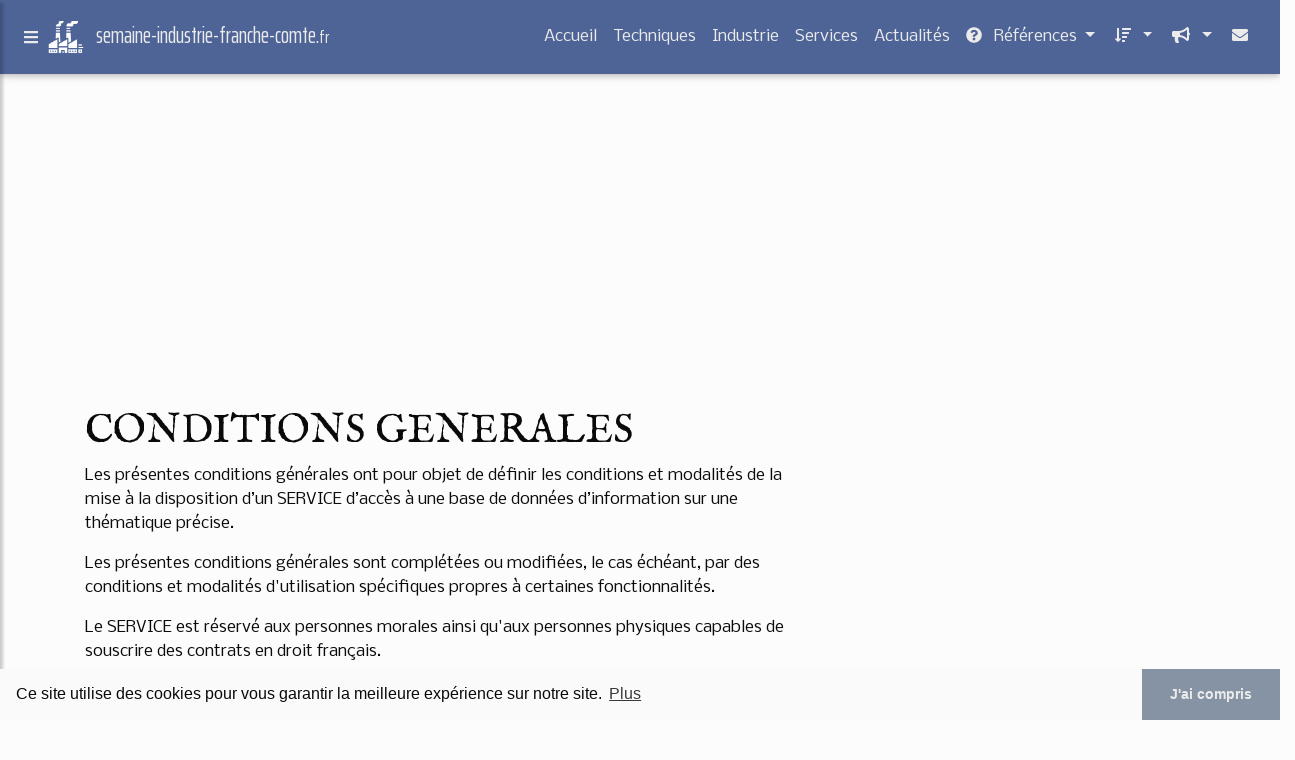

--- FILE ---
content_type: text/html; charset=UTF-8
request_url: https://www.semaine-industrie-franche-comte.fr/tos.php
body_size: 25597
content:
<html><head><title>
  	Conditions g&#xE9;n&#xE9;rales d'utilisation
      </title><meta charset="utf-8"/><meta http-equiv="x-ua-compatible" content="ie=edge"/><meta name="viewport" content="width=device-width, initial-scale=1, shrink-to-fit=no"/><script type="text/javascript" src="/share/mdb-pro/4.8/js/jquery-3.4.1.min.js"><!--NOT EMPTY--></script><script type="text/javascript" src="/share/mdb-pro/4.8/js/popper.min.js"><!--NOT EMPTY--></script><script type="text/javascript" src="/share/mdb-pro/4.8/js/bootstrap.min.js"><!--NOT EMPTY--></script><script type="text/javascript" src="/share/mdb-pro/4.8/js/mdb.min.js"><!--NOT EMPTY--></script><script src="https://cdnjs.cloudflare.com/ajax/libs/malihu-custom-scrollbar-plugin/3.1.5/jquery.mCustomScrollbar.concat.min.js"><!--NOT EMPTY--></script><link rel="stylesheet" href="https://cdnjs.cloudflare.com/ajax/libs/malihu-custom-scrollbar-plugin/3.1.5/jquery.mCustomScrollbar.min.css"/><script defer="defer" src="https://use.fontawesome.com/releases/v5.2.0/js/all.js" integrity="sha384-4oV5EgaV02iISL2ban6c/RmotsABqE4yZxZLcYMAdG7FAPsyHYAPpywE9PJo+Khy" crossorigin="anonymous"></script><link rel="stylesheet" href="https://use.fontawesome.com/releases/v5.2.0/css/all.css" integrity="sha384-hWVjflwFxL6sNzntih27bfxkr27PmbbK/iSvJ+a4+0owXq79v+lsFkW54bOGbiDQ" crossorigin="anonymous"/><link rel="stylesheet" href="https://maxcdn.bootstrapcdn.com/font-awesome/4.6.0/css/font-awesome.min.css"/><link href="/share/mdb-pro/4.8/css/bootstrap.min.css" rel="stylesheet"/><link href="/share/mdb-pro/4.8/css/mdb.min.css" rel="stylesheet"/><link href="/share/mdb/css/style.css" rel="stylesheet"/><link href="/css/style.css" rel="stylesheet"/><meta name="description" content="Sites sur Sites, Tags et Vid&#xE9;os sur: "/><meta name="keywords" content="Sites, Tags et Vid&#xE9;os sur: informatique industrielle"/><meta content="General" name="rating"/><script async="" src="http://pagead2.googlesyndication.com/pagead/js/adsbygoogle.js"><!--NOT EMPTY--></script><script>
  (adsbygoogle = window.adsbygoogle || []).push({
    google_ad_client: "ca-pub-0960210551554417",
    enable_page_level_ads: true
  });
</script><link rel="stylesheet" type="text/css" href="https://cdn.jsdelivr.net/npm/cookieconsent@3/build/cookieconsent.min.css"/></head><body><script type="text/javascript">
  window.google_analytics_uacct = "UA-1031560-1"
</script>
<div class="container" id="container"><!--header-top--><div class="wrapper"><nav id="tg_sidebar"><div id="tg_dismiss" class="container"><div class="row justify-content-center align-items-center" style="padding-top: 10px"><i class="fas fa-arrow-left"></i></div></div><div class="tg_sidebar-header"><h3 class="h3-responsive">Menu</h3></div><div>
<style type="text/css">
.td_menu { text-decoration: none ;
border-bottom-style: none }
.td_current { font-weight: bold }
</style>
<ul class="list-unstyled components">
<li>
<a class="td_menu" href="/index.html" style="&#10; font-size: 120%;&#10; &#10; padding-left: 10px;&#10; ">Accueil</a>
</li>
<li>
<a class="td_menu" href="/techniques.html" style="&#10; font-size: 120%;&#10; &#10; padding-left: 10px;&#10; ">Techniques</a>
</li>
<li>
<a class="td_menu" href="/industrie.html" style="&#10; font-size: 120%;&#10; &#10; padding-left: 10px;&#10; ">Industrie</a>
</li>
<li>
<a class="td_menu" href="/services.html" style="&#10; font-size: 120%;&#10; &#10; padding-left: 10px;&#10; ">Services</a>
</li>
<li>
<a class="td_menu" href="/actualites.html" style="&#10; font-size: 120%;&#10; &#10; padding-left: 10px;&#10; ">Actualités</a>
</li>
</ul>
</div>
</nav><div class="tg_overlay"></div></div><div class="row"><div class="col-12"><div id="logo_src" src="/asset/1154.png">

</div>
<header><nav class="navbar fixed-top navbar-expand-lg scrolling-navbar"><a id="tg_sidebarCollapse"><i class="fas fa-bars m-2 header_icon_nav"></i></a>
    <a class="navbar-brand tg_logo" href="/">
      <script type="text/javascript">
      $(document).ready(function () {
	//alert($("#logo_src").attr('src'));
	if($("#logo_src").attr('src'))
	  $("#logo_img").attr('src',$("#logo_src").attr('src'));
      });
    </script>
      <img id="logo_img" class="mr-1" style="max-height: 40px"/>
      <span>semaine-industrie-franche-comte.<small>fr</small></span>
    </a>
    <button class="navbar-toggler" type="button" data-toggle="collapse" data-target="#navbarSupportedContent" aria-controls="navbarSupportedContent" aria-expanded="false" aria-label="Toggle navigation"><span class="fas fa-sign-in-alt"></span></button><div class="collapse navbar-collapse" id="navbarSupportedContent"><ul class="navbar-nav ml-auto">
        <li class="nav-item">
          <a class="nav-link" href="/index.html">Accueil</a>
        </li>
        <li class="nav-item">
          <a class="nav-link" href="/techniques.html">Techniques</a>
        </li>
        <li class="nav-item">
          <a class="nav-link" href="/industrie.html">Industrie</a>
        </li>
        <li class="nav-item">
          <a class="nav-link" href="/services.html">Services</a>
        </li>
        <li class="nav-item">
          <a class="nav-link" href="/actualites.html">Actualités</a>
        </li>
        <!--menu start--><li class="nav-item dropdown"><a class="nav-link dropdown-toggle" data-toggle="dropdown" href="#" role="button" aria-haspopup="true" aria-expanded="false"><i class="fas fa-question-circle mr-2"></i>
        R&#xE9;f&#xE9;rences 
      </a><div class="dropdown-menu"><a class="dropdown-item" href="/se/1/informatique+industrielle.html">informatique industrielle</a><a class="dropdown-item" href="/se/2/formation+industrielle.html">formation industrielle</a><a class="dropdown-item" href="/se/3/l+industrie.html">l industrie</a><a class="dropdown-item" href="/se/4/alpha+industries.html">alpha industries</a><a class="dropdown-item" href="/se/5/usine+magasin.html">usine magasin</a></div></li><li class="nav-item dropdown"><a class="nav-link dropdown-toggle" data-toggle="dropdown" href="#" role="button" aria-haspopup="true" aria-expanded="false">&#xA0;<i class="fas fa-sort-amount-down mr-2"></i></a><div class="dropdown-menu dropdown-menu-right"><a class="dropdown-item" href="/se/top/blogs/0">
        Classement :
      Sites</a><a class="dropdown-item" href="/se/top/producers/0">
        Classement :
      Auteurs de Vid&#xE9;os</a></div></li><li class="nav-item dropdown"><a class="nav-link dropdown-toggle" data-toggle="dropdown" href="#" role="button" aria-haspopup="true" aria-expanded="false">&#xA0;<i class="fas fa-bullhorn mr-2"></i></a><div class="dropdown-menu dropdown-menu-right"><a class="dropdown-item" rel="nofollow" href="/submit.php">
        Soumettre :
      un article</a><a class="dropdown-item" rel="nofollow" href="/advertise.php">Annoncer</a><a class="dropdown-item" rel="nofollow" href="/contact.php">Contact</a></div></li><li class="nav-item"><a class="nav-link" href="/contact.php">&#xA0;<i class="fas fa-envelope mr-2"></i></a></li><!--menu end--></ul></div></nav></header></div></div><main><div class="row mb-3"><div class="col-12"><!--avoid EMPTY--><script async src="//pagead2.googlesyndication.com/pagead/js/adsbygoogle.js"></script>
<!-- responsive-text-display -->
<ins class="adsbygoogle"
     style="display:block"
     data-ad-client="ca-pub-0960210551554417"
     data-ad-slot="9996705600"
     data-ad-format="auto"
     data-full-width-responsive="true"></ins>
<script>
(adsbygoogle = window.adsbygoogle || []).push({});
</script>

</div></div><div class="row"><div class="col-md-8">﻿<h1 class="P1">CONDITIONS GENERALES</h1><p class="Standard">Les présentes conditions générales ont pour objet de définir les conditions et modalités de la mise à la disposition d’un SERVICE d’accès à une base de données d’information sur une thématique précise.</p><p class="Standard">Les présentes conditions générales sont complétées ou modifiées, le cas échéant, par des conditions et modalités d'utilisation spécifiques propres à certaines fonctionnalités.</p><p class="Standard">Le SERVICE est réservé aux personnes morales ainsi qu'aux personnes physiques capables de souscrire des contrats en droit français.</p><h2 class="Heading_20_1"><a id="a__ARTICLE_1_-_ACCEPTATION_DES_CONDITIONS_GENERALES"><span/></a>ARTICLE 1 - ACCEPTATION DES CONDITIONS GENERALES</h2><p class="Standard">Un SERVICE d’accès à une base de données d’information sur une thématique précise est proposé par la société TERADOC Sarl à L'UTILISATEUR, sous réserve de son acceptation inconditionnelle des présentes conditions générales.</p><p class="Standard">L'UTILISATEUR déclare et reconnaît avoir lu l'intégralité des termes des présentes conditions générales. En outre, la connexion à l’un quelconque des services proposés sur ce site emporte une acceptation sans réserve par l’utilisateur des présentes conditions générales.</p><p class="Standard">La Société TERADOC Sarl se réserve la possibilité de modifier à tout moment, en tout ou partie, les présentes conditions générales. Il appartient en conséquence à l'utilisateur de consulter régulièrement la dernière version des conditions générales. L'utilisateur est réputé accepter cette dernière version à chaque nouvelle connexion sur le site.</p><p class="Standard">En cas de non-respect par l'utilisateur des présentes conditions générales, la société TERADOC Sarl se réserve le droit de lui refuser l'accès au SERVICE.</p><h2 class="Heading_20_1"><a id="a__ARTICLE_2___DESCRIPTION_DU_SERVICE"><span/></a>ARTICLE 2 – DESCRIPTION DU SERVICE</h2><p class="Standard">Le site héberge une « base de données documentaire d’information sur une thématique précise » ou « œuvre d’information » dont « la matière peut être constituée sans commentaire ou développement personnel de son auteur, par la réunion elle-même et le classement de courtes citations » (définition issue des arrêts de la cour de Cassation de 1983 et 1987 dans l’affaire Microfor/Le Monde).</p><p class="Standard">Cette base, constituée par un logiciel permet un accès « analytique » par des mots clés ou par un résumé signalétique, constitué de phrases extraites d’articles d’un corpus documentaire dans une thématique précise. </p><p class="Standard">Le corpus documentaire sélectionné pour cette base de données subit des traitements issus des techniques documentaires, dont l’indexation, l’extraction sémantique et la catégorisation. Ces techniques documentaires « (n’)emprunte(nt) pas à la forme » (arrêts de la Cour de cassation de 1983 et 1987 dans l’affaire Microfor/Le Monde) donc échappent au droit d’auteur.</p><p class="Standard">Les citations renvoient vers le texte original complet par un lien spécifique. Les citations sont réalisées dans « l’analyse purement signalétique réalisée dans un but documentaire, exclusive d’un exposé substantiel  du contenu de l’œuvre et ne permettant pas au lecteur de se dispenser de recourir à cette œuvre elle-même » (arrêts de la Cour de cassation de 1983 et 1987 dans l’affaire Microfor/Le Monde).</p><p class="Standard">Le nombre de citations distinctes, vers une source donnée et au sein d’une base de données d’information sur une thématique précise sont limitées dans leur nombre à 10 (dix).</p><p class="Standard">Concernant les thématiques de l’argent, prêt, financement et sémantiquement reliés :</p><p class="Standard">« Teradoc Sarl RCS Paris B 497 657 270 (France) au capital de 8000 Euros - TVA FR08497657270 – informations de contact présentes dans la page des mentions légales - société éditrice de la présente base de données documentaire d’information sur une thématique précise.</p><p class="Standard">ATTENTION : NOUS NE FOURNISSONS AUCUN SERVICE DE PRET NI DE COURTAGE.</p><p class="Standard">Aucun versement, de quelque nature que ce soit ne peut être exige d'un particulier, avant obtention d'un ou plusieurs prêts d'argent. »</p><h2 class="Heading_20_1"><a id="a__ARTICLE_3_-_LIENS_HYPERTEXTES"><span/></a>ARTICLE 3 - LIENS HYPERTEXTES</h2><p class="Standard">Les liens hypertextes associés aux citations permettent d’accéder au contenu complet et utilisent une implémentation technique visant à n’avoir aucun effet sur le référencement de la source.</p><p class="Standard">La liberté de créer des liens hypertextes est confirmée la jurisprudence de la Cour de justice européenne du 13 février 2014, Svensson vs Retriever Sverige AB, notamment les paragraphes 28 et 33 à 41, fermant la porte à un Etat membre de légiférer de manière plus restrictive.</p><h2 class="Heading_20_1"><a id="a__ARTICLE_4_-_SUPPRESSION__TRA NSFORMATION_OU_AJOUT_DE_CITATIONS_ET_DE_LIENS_HYPERTEXTES __AJOUT_D’ARTICLE"><span/></a>ARTICLE 4 -  SUPPRESSION, TRA NSFORMATION OU AJOUT DE CITATIONS ET DE LIENS HYPERTEXTES ; AJOUT D’ARTICLE</h2><h3 class="Heading_20_2"><a id="a__SUPPRESSION_DE_CITATIONS_ET_DE_LIENS_HYPERTEXTES"><span/></a>SUPPRESSION DE CITATIONS ET DE LIENS HYPERTEXTES</h3><p class="Standard">Nonobstant les articles 2 et 3, dans le cas où l’auteur d’une source citée cette dans base de données d’information sur une thématique précise demande que les citations et liens le concernant soient supprimés, la société TERADOC Sarl s’engage à répondre positivement à sa demande de suppression dans les meilleurs délais. </p><p class="Standard">La demande doit être effectuée préférentiellement en utilisant la page <a href="/contact.php" class="Internet_20_link">contact</a> mais également par tout autre moyen de communication présent sur le site de la base de données d’information sur une thématique précise.</p><h3 class="Heading_20_2"><a id="a__TRANSFORMATION_DE_LIENS_HYPERTEXTES"><span/></a>TRANSFORMATION DE LIENS HYPERTEXTES</h3><p class="Standard">Comme indiqué à l’article 3, les liens hypertextes associés aux citations utilisent une implémentation  visant à n’avoir aucun effet sur le référencement de la source. L’auteur d’une source peut demander à ce que les liens soient transformés en liens hypertextes classiques, susceptibles d’avoir une influence sur le référencement.</p><h3 class="Heading_20_2"><a id="a__AJOUT_D’ARTICLE"><span/></a>AJOUT D’ARTICLE</h3><p class="Standard">L’auteur d’une source citée peut demander qu’un article informatif et dans la thématique de la base de données documentaire soit publié en complément ou en remplacement des citations existantes.</p><h3 class="Heading_20_2"><a id="a__AJOUT_DE_CITATIONS_ET_DE_LIENS_HYPERTEXTES "><span/></a>AJOUT DE CITATIONS ET DE LIENS HYPERTEXTES </h3><p class="Standard">Un UTILISATEUR peut proposer une source correspondant à la thématique, en utilisant la page <a href="/contact.php" class="Internet_20_link">contact</a> mais également par tout autre moyen de communication présent sur le site de la base de données d’information sur une thématique précise.</p><h2 class="Heading_20_1"><a id="a__ARTICLE_5_-_PROTECTION_DES_DONNEES_A_CARACTERE_PERSONNEL"><span/></a>ARTICLE 5 - PROTECTION DES DONNEES A CARACTERE PERSONNEL</h2><p class="Standard">Les informations communiquées par l'UTILISATEUR par le biais des formulaires disponibles sur le site permettent un échange entre l’UTILISATEUR et la société TERADOC Sarl, mais ne font l’objet d’aucun traitement de données à caractère personnel.</p><p class="Standard">L'utilisateur est informé que, lors de ses visites sur le site, un cookie peut s'installer automatiquement sur son logiciel de navigation. Les règles applicables aux cookies et leur paramétrage sont accessibles dans la politique d’utilisation des cookies disponible sur le site.</p><h2 class="Heading_20_1"><a id="a__ARTICLE_6_-_LIMITATIONS_DE_RESPONSABILITE_-_GARANTIES"><span/></a>ARTICLE 6 - LIMITATIONS DE RESPONSABILITE - GARANTIES</h2><p class="Standard">Fonctionnement du réseau</p><p class="Standard">Compte tenu des spécificités du réseau Internet, la société TERADOC Sarl n'offre aucune garantie de continuité du service.</p><p class="Standard">La responsabilité de la société TERADOC Sarl ne peut pas être engagée en cas de dommages liés à l'impossibilité temporaire d'accéder à l'un des services proposés par le site.</p><p class="Standard">Modification du site</p><p class="Standard">Toutes les informations contenues sur le site sont susceptibles d'être modifiées à tout moment, compte tenu de l'interactivité du site, sans que cela puisse engager la responsabilité de la société TERADOC Sarl.</p><p class="Standard">Non-responsabilité de la société TERADOC Sarl et garanties de l’utilisateur</p><p class="Standard">La société TERADOC Sarl décline toute responsabilité pour tout dommage ou perte lié à l’utilisation ou l’impossibilité d’utiliser le site, sauf exception prévue par la loi. La société TERADOC Sarl ne garantit pas non plus que les informations présentées soient exactes.</p><p class="Standard">L'UTILISATEUR déclare qu'il connaît parfaitement les caractéristiques et les contraintes de l'Internet. Il reconnaît notamment qu'il est impossible de garantir que les données que L’UTILISATEUR aura transmises via Internet seront entièrement sécurisées. La société TERADOC Sarl ne pourra être tenue responsable des incidents qui pourraient découler de cette transmission.</p><p class="Standard">L'UTILISATEUR les communique donc à ses risques et périls. La société TERADOC Sarl ne peut qu'apporter l'assurance qu’elle use de tous les moyens mis à sa disposition pour garantir un maximum de sécurité.</p><p class="Standard">Limitation de responsabilité</p><p class="Standard">En tout état de cause, le SERVICE étant gratuit, la responsabilité pour tout dommage direct ou indirect de La société TERADOC Sarl ne peut être engagée.</p><h2 class="Heading_20_1"><a id="a__ARTICLE_7_-_SANCTION_DES_MANQUEMENTS_CONTRACTUELS"><span/></a>ARTICLE 7 - SANCTION DES MANQUEMENTS CONTRACTUELS</h2><p class="Standard">En cas d’inexécution par l'UTILISATEUR de l’une des obligations prévues par les présentes conditions générales, La société TERADOC Sarl pourra, lui refuser l’accès au SERVICE, sans que celui-ci ne puisse réclamer quoi que ce soit à ce titre.</p><h2 class="Heading_20_1"><a id="a__ARTICLE_8_-_PROPRIETE_INTELLECTUELLE"><span/></a>ARTICLE 8 - PROPRIETE INTELLECTUELLE</h2><p class="Standard">La base de données d’information sur une thématique précise est une « œuvre d’information », telle que définie dans les arrêts de la Cour de cassation de 1983 et 1987 dans l’affaire Microfor/Le Monde. </p><p class="Standard">La base de données d’information sur une thématique précise est la propriété exclusive la société TERADOC Sarl et est protégée par la directive du 11 mars 1996 transposée par la loi n° 98-536 du 1er juillet 1998.</p><p class="Standard">La société TERADOC Sarl concède à l’UTILISATEUR un droit personnel et non-exclusif d’utilisation du SERVICE pour ses propres besoins. Aucune reproduction de la base de données n’est autorisée. </p><h2 class="Heading_20_1"><a id="a__ARTICLE_9_-_DROIT_APPLICABLE_-_LANGUE_DU_CONTRAT"><span/></a>ARTICLE 9 - DROIT APPLICABLE - LANGUE DU CONTRAT</h2><p class="Standard">Les relations qui se nouent entre La Société TERADOC Sarl et l'UTILISATEUR, régies notamment par les présentes conditions générales, sont soumises au droit français, à l'exclusion de toute autre législation étatique. En cas de rédaction des présentes conditions générales en plusieurs langues ou de traduction, seule la version française fera foi.</p>

</div><div class="col-md-4"><div id="tags"><div class="large_image_ad"><!--avoid EMPTY-->
<!-- mobile :  320 x 100
     https://support.google.com/adsense/answer/6357180
     pc : non affich�
-->

<style type="text/css">
@media (min-width: 769px) {
div.large_image_ad_mobile { display: none }
}

@media (max-width: 768px) {
div.large_image_ad_mobile { padding: 10px; }
}

</style>

<div class="large_image_ad_desktop">

<script async src="//pagead2.googlesyndication.com/pagead/js/adsbygoogle.js"></script>
<!-- responsive-text-display -->
<ins class="adsbygoogle"
     style="display:block"
     data-ad-client="ca-pub-0960210551554417"
     data-ad-slot="9996705600"
     data-ad-format="auto"
     data-full-width-responsive="true"></ins>
<script>
(adsbygoogle = window.adsbygoogle || []).push({});
</script>

</div>



<div class="large_image_ad_mobile">

</div>
<!--avoid EMPTY--></div><div id="last_articles" class="mt-4"><h3 class="h3-responsive">
        Derniers articles
      </h3></div></div></div></div></main></div><div class="row"><div class="col-12"><footer class="page-footer font-small dark-text"><div class="container text-center text-md-left "><div class="row"><div class="col-md-3 mx-auto"><h5 class="font-weight-bold mt-3 mb-4">
        Aide
      </h5><ul class="list-unstyled"><li><a rel="nofollow" href="/contact.php">Contact</a></li><li><a rel="nofollow" href="/legal.php" target="_blank">Mentions l&#xE9;gales</a></li><li><a rel="nofollow" href="/tos.php" target="_blank">Conditions g&#xE9;n&#xE9;rales d'utilisation</a></li><li><a rel="nofollow" href="/cookies.php" target="_blank">Utilisation des cookies</a></li><li><a rel="nofollow" href="/gdpr.php" target="_blank">RGPD</a></li></ul></div><hr class="clearfix w-100 d-md-none"/><div class="col-md-3 mx-auto"><h5 class="font-weight-bold mt-3 mb-4">
        Th&#xE8;mes
      </h5><ul class="list-unstyled"><li><a href="/se/1/informatique+industrielle.html">informatique industrielle</a></li><li><a href="/se/2/formation+industrielle.html">formation industrielle</a></li><li><a href="/se/3/l+industrie.html">l industrie</a></li><li><a href="/se/4/alpha+industries.html">alpha industries</a></li><li><a href="/se/5/usine+magasin.html">usine magasin</a></li></ul></div><hr class="clearfix w-100 d-md-none"/><div class="col-md-3 mx-auto"><h5 class="font-weight-bold mt-3 mb-4">
        Statistiques 
      </h5><ul class="list-unstyled"><li><a href="/se/top/blogs/0">
        Classement :
      Sites</a></li><li><a href="/se/top/producers/0">
        Classement :
      Auteurs de Vid&#xE9;os</a></li></ul></div><hr class="clearfix w-100 d-md-none"/><div class="col-md-3 mx-auto"><h5 class="font-weight-bold mt-3 mb-4">
        Nos services
      </h5><ul class="list-unstyled"><li><a rel="nofollow" href="/submit.php">
        Soumettre :
      un article</a></li><li><a rel="nofollow" href="/advertise.php">Annoncer</a></li></ul></div></div></div><div class="container text-center text-md-left"><div class="row"><div class="col-md-6 mt-md-0 mt-3"><h5 class="font-weight-bold">Ajouter un supprimer un site</h5><p><a href="/tos.php" rel="nofollow" target="_blank">Pour ajouter ou supprimer un site, voir l'article 4 des CGUs</a></p></div><hr class="clearfix w-100 d-md-none pb-3"/><div class="col-md-6 mb-md-0 mb-3"><h5 class="font-weight-bold">Contact</h5><p><a rel="nofollow" href="javascript:window.location= '/about.php?subject='+location.href">Contact &#xE0; propos de cette page</a></p></div></div></div><div class="footer-copyright text-center py-3">&#xA9; Copyright:
	    <a href="/tos.php">Teradoc Sarl</a></div></footer></div></div><script src="https://www.google-analytics.com/urchin.js" type="text/javascript">
</script>
<script type="text/javascript">
  _uacct = "UA-1031560-1";
  urchinTracker();
</script>
<script type="text/javascript" src="/share/js/astrack.js">
</script>

<script src="https://cdn.jsdelivr.net/npm/cookieconsent@3/build/cookieconsent.min.js" data-cfasync="false"><!--NOT EMPTY--></script><script> 
window.cookieconsent.initialise({
  "palette": {
    "popup": {
      "background": "rgb(250,250,250)",
      "text": "rgb(10,10,10)"
    },
    "button": {
      "background": "rgb(134,147,165)",
      "text": "rgb(235,235,235)"
    }
  },
  "theme": "edgeless",
  "content": {
    "message": "Ce site utilise des cookies pour vous garantir la meilleure exp&#xE9;rience sur notre site.",
    "dismiss": "J'ai compris",
    "link": "Plus",
    "href": "/cookies.php"
  }
});
</script><script type="text/javascript">
$(document).ready(function () {
$("#tg_sidebar").mCustomScrollbar({
    theme: "minimal"
});

$('#tg_dismiss, .tg_overlay').on('click', function () {
    // hide tg_sidebar
    $('#tg_sidebar').removeClass('active');
    // hide tg_overlay
    $('.tg_overlay').removeClass('active');
});

$('#tg_sidebarCollapse').on('click', function () {
    // open sidebar
    $('#tg_sidebar').addClass('active');
    // fade in the tg_overlay
    $('.tg_overlay').addClass('active');
    $('.collapse.in').toggleClass('in');
    $('a[aria-expanded=true]').attr('aria-expanded', 'false');
});
});

</script><script type="text/javascript">

   // jQuery.noConflict();

   $(document).ready(function(){
     $("a.ext").click(function(){ 
        var url = this.href;

        $.ajax({
        async: false,
        type: "GET",
        url: "/logger", 
        data: {
                sid: Math.random(), 
                clicked: url,
		source: window.location.href
        },
        contentType: "application/x-www-form-urlencoded; charset=UTF-8",
        cache: false
        });
        return true; 
      });
    });

  </script></body></html>


--- FILE ---
content_type: text/html; charset=utf-8
request_url: https://www.google.com/recaptcha/api2/aframe
body_size: 268
content:
<!DOCTYPE HTML><html><head><meta http-equiv="content-type" content="text/html; charset=UTF-8"></head><body><script nonce="2IA1w7CyTX5wjvexi84NQw">/** Anti-fraud and anti-abuse applications only. See google.com/recaptcha */ try{var clients={'sodar':'https://pagead2.googlesyndication.com/pagead/sodar?'};window.addEventListener("message",function(a){try{if(a.source===window.parent){var b=JSON.parse(a.data);var c=clients[b['id']];if(c){var d=document.createElement('img');d.src=c+b['params']+'&rc='+(localStorage.getItem("rc::a")?sessionStorage.getItem("rc::b"):"");window.document.body.appendChild(d);sessionStorage.setItem("rc::e",parseInt(sessionStorage.getItem("rc::e")||0)+1);localStorage.setItem("rc::h",'1769340610658');}}}catch(b){}});window.parent.postMessage("_grecaptcha_ready", "*");}catch(b){}</script></body></html>

--- FILE ---
content_type: application/javascript
request_url: https://www.semaine-industrie-franche-comte.fr/share/js/astrack.js
body_size: 2928
content:

/******************************************************************************
save this file as astrack.js and place 
<script src="/astrack.js" type="text/javascript"></script>
at the end of your page code (after the last AdSense ad unit)

You must already have the UrchinTracker installed to use this.
 
Modified with permission from Jim Rotherford's Adsense Pepper
(http://www.digitalmediaminute.com/) 

� SeoBook.com. For updates see http://www.seobook.com/archives/001370.shtml 
You are allowed to use this but you should keep this copyright notice here

******************************************************************************/
function as_click () {
	urchinTracker ('/asclick');
}

// incredibly funky onload add-event scripting, for all browsers

		 if(typeof window.addEventListener != 'undefined')
		 {
		 	//.. gecko, safari, konqueror and standard
		 	window.addEventListener('load', adsense_init, false);
		 }
		 else if(typeof document.addEventListener != 'undefined')
		 {
		 	//.. opera 7
		 	document.addEventListener('load', adsense_init, false);
		 }
		 else if(typeof window.attachEvent != 'undefined')
		 {
		 	//.. win/ie
		 	window.attachEvent('onload', adsense_init);
		 }

		 //** remove this condition to degrade older browsers
		 else
		 {
		 	//.. mac/ie5 and anything else that gets this far

		 	//if there's an existing onload function
		 	if(typeof window.onload == 'function')
		 	{
		 		//store it
		 		var existing = onload;

		 		//add new onload handler
		 		window.onload = function()
		 		{
		 			//call existing onload function
		 			existing();

		 			//call adsense_init onload function
		 			adsense_init();
		 		};
		 	}
		 	else
		 	{
		 		//setup onload function
		 		window.onload = adsense_init;
		 	}
		 }
function adsense_init () {

	if (document.all) {  //ie

		var el = document.getElementsByTagName("iframe");
	
		for(var i = 0; i < el.length; i++) {
			if(el[i].src.indexOf('googlesyndication.com') > -1) {

				el[i].onfocus =  as_click;
			}
		}
	
	} else {   // firefox
	
		window.addEventListener('beforeunload', doPageExit, false);
		window.addEventListener('mousemove', getMouse, true);
	
	}
		
}

//for firefox
var px;
var py;

function getMouse(e) {
	px=e.pageX;
	py=e.clientY;
}

function findY(obj) {
	var y = 0;
	while (obj) {
		y += obj.offsetTop;
		obj = obj.offsetParent;
	}
	return(y);
}

function findX(obj) {
	var x = 0;
	while (obj) {
		x += obj.offsetLeft;
		obj = obj.offsetParent;
	}
	return(x);
}

function doPageExit(e) {

	ad = document.getElementsByTagName("iframe");
	for (i=0; i<ad.length; i++) {
		var adLeft = findX(ad[i]);
		var adTop = findY(ad[i]);
		var inFrameX = (px > (adLeft - 10) && px < (parseInt(adLeft) + parseInt(ad[i].width) + 15));
		var inFrameY = (py > (adTop - 10) && py < (parseInt(adTop) + parseInt(ad[i].height) + 10));
		
		if (inFrameY && inFrameX) {

			urchinTracker('/asclick');
		
		}
	}

}

//end for firefox
